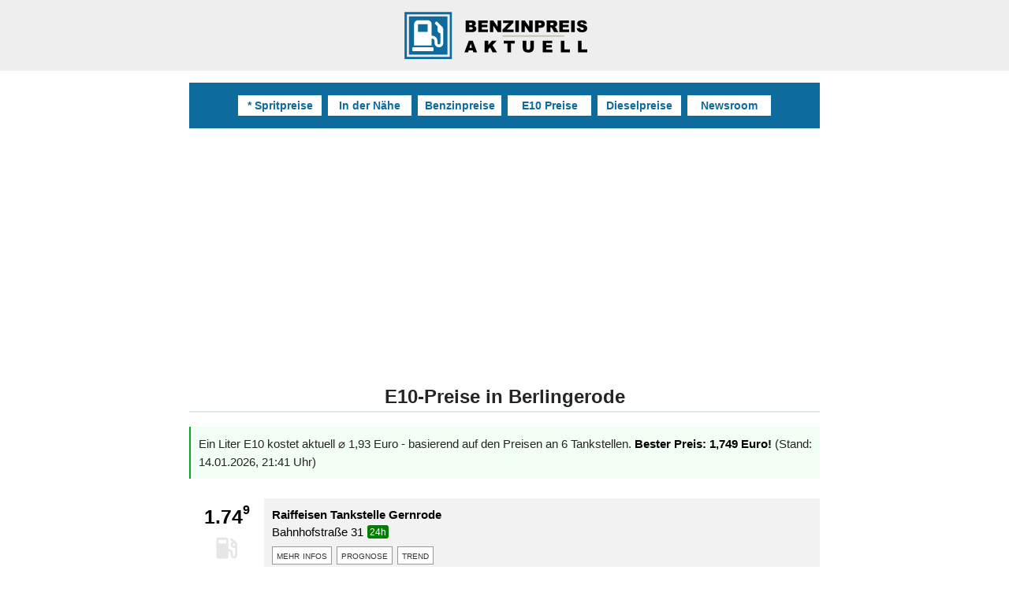

--- FILE ---
content_type: text/html; charset=UTF-8
request_url: https://www.benzinpreis-aktuell.de/e10preise-berlingerode-heute
body_size: 5712
content:
<!DOCTYPE html>
<html lang="de">
<head>
<meta name="viewport" content="width=device-width, initial-scale=1.0, minimum-scale=1, maximum-scale=6"><meta name="theme-color" content="#fff"><link rel="icon" href="img/favi24.png"><link rel="manifest" href="/manifest.json"><link rel="preload" href="js/ba_1.00.js?v=15" as="script"><link type="text/css" href="css/bapured.css?u=A7" rel="stylesheet"><script async src="https://pagead2.googlesyndication.com/pagead/js/adsbygoogle.js?client=ca-pub-5434334717643549" crossorigin="anonymous"></script><title>E10-Preise Berlingerode LIVE  ► Alle Tankstellen & Preise</title>
<meta name="robots" content="index,follow,max-image-preview:large">
<meta name="description" content="E10-Preise in Berlingerode jetzt live vergleichen: Alle aktuellen Preise, Statistiken und Trends ★ Jetzt beim Tanken sparen!">
<meta name="keywords" content="E10-Preise, Berlingerode, tanken, günstig">
<script>var _paq = window._paq = window._paq || [];
  _paq.push(['trackPageView']);
  _paq.push(['enableLinkTracking']);
  (function() {
    var u="//www.benzinpreis-aktuell.de/analyse/matomo/";
    _paq.push(['setTrackerUrl', u+'matomo.php']);
    _paq.push(['setSiteId', '1']);
    var d=document, g=d.createElement('script'), s=d.getElementsByTagName('script')[0];
    g.async=true; g.src=u+'matomo.js'; s.parentNode.insertBefore(g,s);
  })();</script><link rel="canonical" href="https://www.benzinpreis-aktuell.de/e10preise-berlingerode-heute">
<meta property="og:title" content="E10-Preise Berlingerode ► Alle Tankstellen & Preise">
<meta property="og:description" content="E10-Preise in Berlingerode jetzt live vergleichen: Alle aktuellen Preise, Statistiken und Trends ★ Jetzt beim Tanken sparen!">
<meta property="og:type" content="website">
<meta property="og:url" content="https://www.benzinpreis-aktuell.de/e10preise-berlingerode-heute">
<meta property="og:image" content="https://www.benzinpreis-aktuell.de/opengraph/e10-preise.webp">
<meta property="og:image:type" content="image/webp">
<meta property="og:image:width" content="1200">
<meta property="og:image:height" content="630">
<meta name="twitter:site" content="@SpritpreiseDE">
<meta name="twitter:card" content="summary_large_image"></head>
<body id="benzinpreis-aktuell-de">
<div id="top"></div><div id="happening"></div><div id="header-ba"><div class="header header-a"><a href="./"><img src="img/benzinpreis_aktuell_de_v25.svg" alt="Benzinpreis-Aktuell.de" title="E10-Preise Berlingerode" class="logo"></a></div></div><!--<div class="r89-desktop-billboard-atf"></div>--><div id="nav24top" class="nav24x"><nav class="nav24i"><a href="./" title="Benzinpreis Aktuell">* Spritpreise</a>
<a href="umgebung" title="Geöffnete Tankstellen in meiner Nähe">In der Nähe</a>
<a href="benzinpreise" title="Benzinpreise Deutschland">Benzinpreise</a>
<a href="e10-entwicklung" title="E10 Preise Deutschland">E10 Preise</a>
<a href="dieselpreise" title="Dieselpreise Deutschland">Dieselpreise</a>
<a href="newsroom" title="Newsroom">Newsroom</a>
</nav></div><!--<div class="autocontent"></div>-->
<div class="baout2">
<header class="chargersquares">
<h1 id="filter" class="h2024a">E10-Preise in Berlingerode</h1>
<p class="ns_p">Ein Liter E10 kostet aktuell ⌀ 1,93 Euro - basierend auf den Preisen an 6 Tankstellen. <strong class="isstrong">Bester Preis: 1,749 Euro!</strong> (Stand: 14.01.2026, 21:41 Uhr)</p></header>

<div class="bc2 centerit"></div><div id="station-t10401-gernrode-raiffeisen" class="ns_newsquare tfx4 ns_tsa ns_tstype_raiffeisen ns_count_0" data-mid="c096ad7c-2d33-4863-9d17-f5951bb61957" data-wrapper="0" data-ks="1" data-lid="7413"><div class="ns_price tfx4"><em title="E10-Preis Raiffeisen Tankstelle Gernrode: 1.749 Euro">1.74</em><sup>9</sup><img  loading="lazy" class="slogo" src="brands/tankstelle.svg?v=11" alt="tankstelle Logo" title="Raiffeisen Tankstelle Gernrode (Bahnhofstraße 31)"></div><p><strong class="isstrong">Raiffeisen Tankstelle Gernrode</strong><br>Bahnhofstraße 31<span class="offenbis ob24">24h</span></p><nav class="topts"><a class="tfx2" href="preise-t10401-gernrode-raiffeisen" title="Preise, Öffnungszeiten und Details Raiffeisen Tankstelle Gernrode anzeigen">mehr infos</a><a class="tfx2" href="preise-t10401-gernrode-raiffeisen?sorte=1#statistik-und-prognose" title="">prognose</a><a class="tfx2 ts_action" href="#station-t10401-gernrode-raiffeisen" title="Trend: E10-Preis-Entwicklung heute">trend</a></nav><p class="respons0"></p></div><div id="station-t359ae-teistungen-agip-eni" class="ns_newsquare tfx4 ns_tsa ns_tstype_agip-eni ns_count_1" data-mid="0d9156a2-1fb1-491a-8abb-13d0a3bafb35" data-wrapper="1" data-ks="1" data-lid="3360"><div class="ns_price tfx4"><em title="E10-Preis AGIP ENI Tankstelle Teistungen: 1.769 Euro">1.76</em><sup>9</sup><img  loading="lazy" class="slogo" src="brands/tankstelle.svg?v=11" alt="tankstelle Logo" title="AGIP ENI Tankstelle Teistungen (Bergstrasse 39)"></div><p><strong class="isstrong">AGIP ENI Tankstelle Teistungen</strong><br>Bergstrasse 39<span class="offenbis ob24">24h</span></p><nav class="topts"><a class="tfx2" href="preise-t359ae-teistungen-agip-eni" title="Preise, Öffnungszeiten und Details AGIP ENI Tankstelle Teistungen anzeigen">mehr infos</a><a class="tfx2" href="preise-t359ae-teistungen-agip-eni?sorte=1#statistik-und-prognose" title="">prognose</a><a class="tfx2 ts_action" href="#station-t359ae-teistungen-agip-eni" title="Trend: E10-Preis-Entwicklung heute">trend</a></nav><p class="respons1"></p></div><div id="station-tedb12-worbis-aral" class="ns_newsquare tfx4 ns_tsa ns_tstype_aral ns_count_2" data-mid="c478f7ee-4492-464e-b4f6-7daaffd1673b" data-wrapper="2" data-ks="1" data-lid="6310"><div class="ns_price tfx4"><em title="E10-Preis ARAL Tankstelle Worbis: 1.769 Euro">1.76</em><sup>9</sup><img  loading="lazy" class="slogo" src="brands/aral.svg?v=11" alt="aral Logo" title="ARAL Tankstelle Worbis (Industriestraße  1)"></div><p><strong class="isstrong">ARAL Tankstelle Worbis</strong><br>Industriestraße  1<span class="offenbis ob24">24h</span></p><nav class="topts"><a class="tfx2" href="preise-tedb12-worbis-aral" title="Preise, Öffnungszeiten und Details ARAL Tankstelle Worbis anzeigen">mehr infos</a><a class="tfx2" href="preise-tedb12-worbis-aral?sorte=1#statistik-und-prognose" title="">prognose</a><a class="tfx2 ts_action" href="#station-tedb12-worbis-aral" title="Trend: E10-Preis-Entwicklung heute">trend</a></nav><p class="respons2"></p></div><div id="station-tc7914-leinefelde-worbis-shell" class="ns_newsquare tfx4 ns_tsa ns_tstype_shell ns_count_3" data-mid="75801d6b-f88d-4da1-a030-af6d51ed800e" data-wrapper="3" data-ks="1" data-lid="10155"><div class="ns_price tfx4"><em title="E10-Preis Shell Tankstelle Leinefelde Worbis: 1.779 Euro">1.77</em><sup>9</sup><img  loading="lazy" class="slogo" src="brands/shell.svg?v=11" alt="shell Logo" title="Shell Tankstelle Leinefelde Worbis (Auf Dem Pfingstrasen 2)"></div><p><strong class="isstrong">Shell Tankstelle Leinefelde Worbis</strong><br>Auf Dem Pfingstrasen 2<span class="offenbis ob24">24h</span></p><nav class="topts"><a class="tfx2" href="preise-tc7914-leinefelde-worbis-shell" title="Preise, Öffnungszeiten und Details Shell Tankstelle Leinefelde Worbis anzeigen">mehr infos</a><a class="tfx2" href="preise-tc7914-leinefelde-worbis-shell?sorte=1#statistik-und-prognose" title="">prognose</a><a class="tfx2 ts_action" href="#station-tc7914-leinefelde-worbis-shell" title="Trend: E10-Preis-Entwicklung heute">trend</a></nav><p class="respons3"></p></div><div id="station-t6873e-kirchworbis-esso" class="ns_newsquare tfx4 ns_tsa ns_tstype_esso ns_count_4" data-mid="a9730ee5-474f-4aba-9e3d-898e69ef010b" data-wrapper="4" data-ks="1" data-lid="10435"><div class="ns_price tfx4"><em title="E10-Preis ESSO Tankstelle Kirchworbis: 2.259 Euro">2.25</em><sup>9</sup><img  loading="lazy" class="slogo" src="brands/esso.svg?v=11" alt="esso Logo" title="ESSO Tankstelle Kirchworbis (Kirchworbiser Wiesen 1)"></div><p><strong class="isstrong">ESSO Tankstelle Kirchworbis</strong><br>Kirchworbiser Wiesen 1<span class="offenbis ob24">24h</span></p><nav class="topts"><a class="tfx2" href="preise-t6873e-kirchworbis-esso" title="Preise, Öffnungszeiten und Details ESSO Tankstelle Kirchworbis anzeigen">mehr infos</a><a class="tfx2" href="preise-t6873e-kirchworbis-esso?sorte=1#statistik-und-prognose" title="">prognose</a><a class="tfx2 ts_action" href="#station-t6873e-kirchworbis-esso" title="Trend: E10-Preis-Entwicklung heute">trend</a></nav><p class="respons4"></p></div><div id="station-t9e532-kirchworbis-aral" class="ns_newsquare tfx4 ns_tsa ns_tstype_aral ns_count_5" data-mid="8b0195e8-e964-4868-a871-9ccf2c204677" data-wrapper="5" data-ks="1" data-lid="10436"><div class="ns_price tfx4"><em title="E10-Preis ARAL Tankstelle Kirchworbis: 2.259 Euro">2.25</em><sup>9</sup><img  loading="lazy" class="slogo" src="brands/aral.svg?v=11" alt="aral Logo" title="ARAL Tankstelle Kirchworbis (Kirchworbiser Wiesen 2)"></div><p><strong class="isstrong">ARAL Tankstelle Kirchworbis</strong><br>Kirchworbiser Wiesen 2<span class="offenbis ob24">24h</span></p><nav class="topts"><a class="tfx2" href="preise-t9e532-kirchworbis-aral" title="Preise, Öffnungszeiten und Details ARAL Tankstelle Kirchworbis anzeigen">mehr infos</a><a class="tfx2" href="preise-t9e532-kirchworbis-aral?sorte=1#statistik-und-prognose" title="">prognose</a><a class="tfx2 ts_action" href="#station-t9e532-kirchworbis-aral" title="Trend: E10-Preis-Entwicklung heute">trend</a></nav><p class="respons5"></p></div><ins class="adsbygoogle"
     style="display:block"
     data-ad-client="ca-pub-5434334717643549"
     data-ad-slot="1938392531"
     data-ad-format="auto"
     data-full-width-responsive="true"></ins><div class="ns_newsquare tfx4"><div class="ns_price tfx4"><img src="svgs/info.svg" loading="lazy" alt="INFO" title="Im bundesweiten Vergleich teuer: E10-Preise Berlingerode"></div>
<p><strong class="isstrong">E10-Preise in Berlingerode teuer:</strong><br>Im bundesweiten Vergleich ist der E10-Preis in Berlingerode relativ hoch. Mit einem ⌀ Preis von 1,93 Euro pro Liter
liegt er rund 26 Cent über dem landesweiten E10-Preis von derzeit  ⌀ 1,670 €/Liter.</p>
</div><section id="kraftstoffe-x" class="mob25"><h2 class="h2024a">Zusammenfassung | Statistik</h2><div class="summary"><ul><li>Günstigster Preis: 1,749 €</li><li>Teuerster Preis: 2,259 €</li><li>Durchschnitt: 1,93 €</li><li>Preisunterschied: 51 Cent</li><li>Geöffnete Tankstellen: 6</li><li>Stand: 14.01.2026, 21:41 Uhr</li></ul><h3 class="isstrong unit25">Günstigste Tankstelle (1,749 € pro Liter):</h3><ul><li>Raiffeisen → Bahnhofstraße 31</li></ul></div></section><section><h3 class="h2024a">Sie vermissen eine Tankstelle?</h3><p class="sxi">Nicht alle Tankstellen sind dazu verpflichtet, die aktuellen E10-Preise an die Markttransparenzstelle und somit an Benzinpreis-Aktuell.de zu übermitteln.
Wir zeigen nur die Preise von Tankstellen, die jetzt geöffnet haben. Wenn Sie eine Tankstelle vermissen, könnte diese temporär geschlossen sein oder
die Kraftsoffsorte E10 nicht anbieten.</p><p class="sxi">Folgende Tankstellen haben zurzeit geschlossen oder bieten die Kraftstoffsorte E10 nicht an:</p><div id="station-t2abce-worbis-honsel" class="ns_newsquare tfx4 ns_tsa ns_tstype_ ns_count_10000" data-mid="dc357b86-e753-4b83-816e-402a41701d98" data-lid="12947"><div class="ns_price tfx4"><img loading="lazy" class="slogo" src="brands/tankstelle.svg?v=11" alt="tankstelle Logo" title="E10-Preise nicht verfügbar"><em>-,--</em></div><p><strong class="isstrong">Honsel Tankstelle Worbis</strong><br>Nordhäuser Str. 44</p><nav class="topts"><a class="tfx2" href="preise-t2abce-worbis-honsel" title="">details</a></nav><p class="respons10000"></p></div></section><section class="mob24" id="in-der-naehe">
<h2 class="h2024a">E10-Preise in der Nähe von Berlingerode günstiger?</h2><nav class="mob24 subnavi"><ul><li><a href="e10preise-deuna-heute?utm_source=UK_alt">E10-Preise Deuna / Niederorschel / Gernrode (ca. 4.65 km)</a></li><li><a href="e10preise-hausen-heute?utm_source=UK_alt">E10-Preise Hausen / Leinefelde (ca. 5.12 km)</a></li><li><a href="e10preise-am-ohmberg-heute?utm_source=UK_alt">E10-Preise Am Ohmberg / Großbodungen (ca. 10.97 km)</a></li></ul></nav></section>
<h3 class="h2024a">Andere Kraftstoffsorten</h3>
<nav class="subnavi">
<a href="benzinpreise-berlingerode-heute">Benzinpreise Berlingerode</a><a href="dieselpreise-berlingerode-heute">Dieselpreise Berlingerode</a></nav>
<aside id="infoplus"><h3 class="h2024a">Datenquelle und Referenz</h3>
<p class="sxi">Alle hier gezeigten E10-Preise werden von der offiziellen
<a href="https://www.bundeskartellamt.de/DE/Aufgaben/MarkttransparenzstelleFuerKraftstoffe/TankApps/tankapps_node.html" target="_blank">Markttransparenzstelle für Kraftstoffe</a> (MTS-K) bezogen.
Dies gilt auch für die Postanschrift und die angezeigten Öffnungszeiten.</p>
<p class="sxi">Wir sind nicht berechtigt Fehler selbstständig zu korrigieren! 
Wenn Sie Unstimmigkeiten bei den angezeigten Preisen feststellen, klicken Sie bitte auf die entsprechende Tankstelle und senden Sie uns eine
entsprechende Korrektur, die wir einmal pro Woche an die MTS-K weiterleiten. Natürlich können Sie uns Ihr Feedback auch jederzeit via <a href="kontakt">Kontaktformular</a> zukommen lassen.</p>
</aside><span id="getpwa">Benzinpreis-Aktuell App installieren</span>
<nav class="chargersquares"><h4 class="h2024a">Auch interessant</h4><div class="subnavi">
<a href="trend">24 Stunden Trend</a><a href="umgebung">Spritpreise in der Nähe</a><a href="spritrechner-online">Spritrechner</a><a href="wo-billig-tanken">Wo tankt man aktuell billig?</a>
<a href="artikel-143-neues-nummernschild-online-beantragen-alle-schritte-von-der-bestellung-bis-zur-montage.html">BLOG: Neues Nummernschild online beantragen: Alle Schritte von der Bestellung bis zur Montage</a><a href="artikel-142-mobilitaetswende-privat-was-sich-im-alltag-aendert-wenn-das-eigene-auto-nicht-mehr-vor-der-tuer-steht.html">BLOG: Mobilitätswende privat: Was sich im Alltag ändert, wenn das eigene Auto nicht mehr vor der Tür steht</a></div></nav><div class="r89-desktop-InContent"></div><div class="r89-mobile-rectangle-infinite"></div><!-- Ende Bouter --></div>
<div id="footer2">
<footer>
   <div id="footer2i">
   <h3 id="mehr-angebote">NAVIGATION</h3>
   <div class="footy">
   <h4>Quick-Links</h4>
   <nav>
   <a href="./" title="Benzinpreise Aktuell">Startseite | PLZ-Suche</a>
   <a href="heute">Tagesverlauf</a>
   <a href="trend">24 Stunden Trend</a>
   <a href="spritrechner-online">Spritrechner online</a>
   <a href="spritrechner">Fahrtkosten & Routenplan</a>
   <a href="ortsliste">Orte & Tankstellen</a>
   </nav>
   </div> 
       <div class="footy">
   <h4>Kraftstoffpreise</h4>
   <nav>
   <a href="benzinpreise">Benzinpreise</a>
   <a href="e10-entwicklung">E10 Preise</a>
   <a href="dieselpreise">Dieselpreise</a>
   <a href="umgebung">Spritpreise in der Nähe</a>
   <a href="wo-billig-tanken">118 Städte im Vergleich</a>
   <a href="kraftstoffpreise-europa">Spritpreise in Europa</a>
   </nav>
   </div>
   <div class="footy">
   <h4>Infos & News</h4>
   <nav>
   <a href="newsroom">Blog & Newsroom</a>
   <a href="app">Spritpreise App</a>
   <a href="germany-current-prices-fuel-gasoline" lang="en">Infos in english language</a>
   <a href="info-en" lang="en">Other languages</a>
   </nav>
   </div>
   <div class="footy">
   <h4>Kontakt und Rechtliches</h4>
   <nav>
   <a href="about-us">Über uns</a>
   <a href="kontakt">Kontakt</a>
   <a href="impressum">Impressum</a>
   <a href="datenschutz">Datenschutz</a>
   </nav>
   </div>
   <div class="footy">
   <h4>Quellen / Datenlieferant</h4>
   <p>Benzinpreis-Aktuell.de ist ein zugelassener Verbraucherinformationsdienst (VID) der Markttransparenzstelle für Kraftstoffe (MTS-K) und bezieht alle Spritpreise und Tankstellendaten von dieser.
   Weitere Informationen:<br>
   <a href="https://www.bundeskartellamt.de/DE/Aufgaben/MarkttransparenzstelleFuerKraftstoffe/MTS-K_Infotext/mts-k_node.html">Bundeskartellamt » MTS-K</a></p>
   </div>
   <div class="footy">
   <h4>Herausgeber</h4>
   <p>Benzinpreis-Aktuell.de<br>Christoph Drahn<br>Am Brandplatz 6<br>D-34128 Kassel<br>Telefon: 0561/83098850<br>Email: service@benzinpreis-aktuell.de<br>USt-IdNr.: DE287525748</p> 
   </div> 
   </div>
</footer>
</div><div id="kleber" style="display:none"><div class="ikleber"><p>E10-Preise Berlingerode<br>14. Januar 2026, 21:41 Uhr</p><a href="#top"><img src="img/nav-seitenanfang.svg" alt="Top" title="Zum Seitenanfang"></a><a href="#footer2"><img src="img/navigation.svg" alt="Navi" title="Navigation"></a></div></div><script src="js/ba_1.00.js?v=15"></script><script>$(".ts_action").click(function(){_paq.push(["trackGoal",4]);var a=$(this).text(),e=$(this).parent().parent().data("mid"),t=$(this).parent().parent().data("wrapper"),i=$(this).parent().parent().data("ks"),r=$(this).parent().parent().data("lid"),s=$(this).parent().prev().html();if("route"==a)var n="Anfahrt-Route wird in Google-Maps erstellt";else if("trend"==a)var n="Tagesverlauf wird geladen";else var n="Bitte warten";$(".respons"+t).html('<div class="loader9" style="display:inline-block;vertical-align: middle;margin-right:5px;"></div><div style="display:inline-block;vertical-align:middle;font-size:8pt">'+n+"</div>"),setTimeout(function(){$(".respons"+t).load("loads/stationplus.php",{todo:a,relation:e,wrapper:t,ks:i,routing:s,lid:r})},600)}),$("body").on("click",".clearxtra",function(){var a=$(this).data("rel");$(".respons"+a).slideUp(333),setTimeout(function(){$(".respons"+a).empty().show()},335)}),$("body").on("click",".faver",function(){var a=$(this).text(),e=$(this).parent().parent().data("mid");if("✓"==a){$(this).text("★").removeClass("isfaved").addClass("unfaved");var t=0}if("★"==a){$(this).text("✓").addClass("isfaved").removeClass("unfaved");var t=1}$("#happening").empty().show().load("loads/fav24.php",{favc:t,favval:e})});</script>
<script type="application/ld+json">{"@context": "http://schema.org","@type": "Place","geo": {"@type": "GeoCoordinates","latitude": "51.415504","longitude": "10.369130"},"name": "Berlingerode, Thüringen, Germany"}</script>
<script type="application/ld+json">
    {
      "@context": "https://schema.org",
      "@type": "BreadcrumbList",
      "itemListElement": [{
        "@type": "ListItem",
        "position": 1,
        "name": "Benzinpreise Berlingerode",
        "item": "https://www.benzinpreis-aktuell.de/benzinpreise-berlingerode-heute"
      },{
        "@type": "ListItem",
        "position": 2,
        "name": "E10 Preise in Berlingerode"
      }]
    }
    </script><script type="application/ld+json">
    {
      "@context": "https://schema.org",
      "@type": "BreadcrumbList",
      "itemListElement": [{
        "@type": "ListItem",
        "position": 1,
        "name": "Dieselpreise Berlingerode",
        "item": "https://www.benzinpreis-aktuell.de/dieselpreise-berlingerode-heute"
      },{
        "@type": "ListItem",
        "position": 2,
        "name": "E10 Preise in Berlingerode"
      }]
    }
    </script><script>$(".adsbygoogle").each(function() {(adsbygoogle = window.adsbygoogle || []).push({});});</script>
</body>
</html>

--- FILE ---
content_type: text/html; charset=utf-8
request_url: https://www.google.com/recaptcha/api2/aframe
body_size: 266
content:
<!DOCTYPE HTML><html><head><meta http-equiv="content-type" content="text/html; charset=UTF-8"></head><body><script nonce="Vt54vgs-52Er5EtFf97UWQ">/** Anti-fraud and anti-abuse applications only. See google.com/recaptcha */ try{var clients={'sodar':'https://pagead2.googlesyndication.com/pagead/sodar?'};window.addEventListener("message",function(a){try{if(a.source===window.parent){var b=JSON.parse(a.data);var c=clients[b['id']];if(c){var d=document.createElement('img');d.src=c+b['params']+'&rc='+(localStorage.getItem("rc::a")?sessionStorage.getItem("rc::b"):"");window.document.body.appendChild(d);sessionStorage.setItem("rc::e",parseInt(sessionStorage.getItem("rc::e")||0)+1);localStorage.setItem("rc::h",'1768423280801');}}}catch(b){}});window.parent.postMessage("_grecaptcha_ready", "*");}catch(b){}</script></body></html>

--- FILE ---
content_type: image/svg+xml
request_url: https://www.benzinpreis-aktuell.de/img/benzinpreis_aktuell_de_v25.svg
body_size: 1964
content:
<svg width="592" height="140" version="1.1" viewBox="0 0 156.6 37.04" xmlns="http://www.w3.org/2000/svg">
 <g transform="matrix(1.1589 0 0 1.153 -1.8397 -1.8526)">
  <g id="SVGRepo_iconCarrier" transform="matrix(.03516 0 0 .03516 5.57 9.996)" fill="#fff">
   <path d="m336 448h-320c-8.8 0-16 7.2-16 16v32c0 8.8 7.2 16 16 16h320c8.8 0 16-7.2 16-16v-32c0-8.8-7.2-16-16-16zm157.2-340.7-81-81c-6.2-6.2-16.4-6.2-22.6 0l-11.3 11.3c-6.2 6.2-6.2 16.4 0 22.6l37.7 37.7v62.1c0 28.1 20.9 51.3 48 55.2v160.8c0 13.2-10.8 24-24 24s-24-10.8-24-24v-32c0-48.6-39.4-88-88-88h-8v-192c0-35.3-28.7-64-64-64h-160c-35.3 0-64 28.7-64 64v352h288v-112h8c22.1 0 40 17.9 40 40v27.8c0 37.7 27 72 64.5 75.9 43 4.3 79.5-29.5 79.5-71.7v-223.4c0-17-6.8-33.3-18.8-45.3zm-237.2 84.7h-160v-128h160z" fill="#fff"/>
  </g>
  <path transform="scale(.2646)" d="m6.002 6.551v120.9h120.9v-120.9zm6 6h109.6v109.6h-109.6z" fill="#0e6b9d" stroke-width="7.668"/>
  <rect x="4.588" y="4.733" width="26" height="26" fill="#0e6b9d" stroke-width="2.687"/>
  <g transform="matrix(.04102 0 0 .04102 6.776 7.371)" fill="#fff">
   <path d="m336 448h-320c-8.8 0-16 7.2-16 16v32c0 8.8 7.2 16 16 16h320c8.8 0 16-7.2 16-16v-32c0-8.8-7.2-16-16-16zm157.2-340.7-81-81c-6.2-6.2-16.4-6.2-22.6 0l-11.3 11.3c-6.2 6.2-6.2 16.4 0 22.6l37.7 37.7v62.1c0 28.1 20.9 51.3 48 55.2v160.8c0 13.2-10.8 24-24 24s-24-10.8-24-24v-32c0-48.6-39.4-88-88-88h-8v-192c0-35.3-28.7-64-64-64h-160c-35.3 0-64 28.7-64 64v352h288v-112h8c22.1 0 40 17.9 40 40v27.8c0 37.7 27 72 64.5 75.9 43 4.3 79.5-29.5 79.5-71.7v-223.4c0-17-6.8-33.3-18.8-45.3zm-237.2 84.7h-160v-128h160z" fill="#fff"/>
  </g>
 </g>
 <g stroke-width=".035188" aria-label="BENZINPREIS AKTUELL">
  <path d="m47.864 6.7964h5.2583q1.3146 0 2.0153 0.65109 0.7069 0.65109 0.7069 1.6122 0 0.80611-0.50227 1.3828-0.33485 0.38445-0.97974 0.60769 0.97974 0.23563 1.4386 0.81232 0.46507 0.57048 0.46507 1.4386 0 0.7069-0.32865 1.2712-0.32865 0.56428-0.89913 0.89293-0.35345 0.20463-1.0666 0.29764-0.94874 0.12402-1.2588 0.12402h-4.8491zm2.8338 3.5655h1.2216q0.65729 0 0.91153-0.22323 0.26044-0.22943 0.26044-0.65729 0-0.39686-0.26044-0.62009-0.25424-0.22323-0.89293-0.22323h-1.2402zm0 3.5717h1.4324q0.7255 0 1.0231-0.25424 0.29764-0.26044 0.29764-0.6945 0-0.40306-0.29764-0.64489-0.29144-0.24804-1.0293-0.24804h-1.4262z"/>
  <path d="m57.73 6.7964h7.5279v1.9409h-4.7127v1.4448h4.3716v1.8541h-4.3716v1.7921h4.8491v2.0587h-7.6643z"/>
  <path d="m66.926 6.7964h2.623l3.4229 5.0289v-5.0289h2.6478v9.0905h-2.6478l-3.4043-4.9917v4.9917h-2.6416z"/>
  <path d="m77.256 6.7964h7.9495v1.8169l-5.0971 5.3204h5.2831v1.9533h-8.6254v-1.8851l5.0413-5.2645h-4.5514z"/>
  <path d="m86.769 6.7964h2.8152v9.0905h-2.8152z"/>
  <path d="m91.618 6.7964h2.623l3.4229 5.0289v-5.0289h2.6478v9.0905h-2.6478l-3.4043-4.9917v4.9917h-2.6416z"/>
  <path d="m102.17 6.7964h4.6693q1.5254 0 2.2819 0.7255 0.76271 0.7255 0.76271 2.0649 0 1.3766-0.83092 2.1517-0.82471 0.77511-2.5238 0.77511h-1.5378v3.3733h-2.8214zm2.8214 3.8755h0.6883q0.81231 0 1.141-0.27904 0.32864-0.28524 0.32864-0.7255 0-0.42786-0.28524-0.7255t-1.0728-0.29764h-0.79991z"/>
  <path d="m111.39 15.887v-9.0905h4.6817q1.3022 0 1.9905 0.22323 0.6883 0.22323 1.11 0.83092 0.42166 0.60149 0.42166 1.4696 0 0.75651-0.32245 1.3084-0.32244 0.54568-0.88672 0.88673-0.35965 0.21703-0.98594 0.35965 0.50227 0.16742 0.7317 0.33485 0.15502 0.11162 0.44646 0.47747 0.29765 0.36585 0.39686 0.56428l1.358 2.6354h-3.1748l-1.5006-2.778q-0.28524-0.53948-0.50847-0.7007-0.30384-0.21083-0.6883-0.21083h-0.24803v3.6895zm2.8214-5.4072h1.1844q0.19223 0 0.74411-0.12402 0.27904-0.05581 0.45266-0.28524 0.17983-0.22943 0.17983-0.52707 0-0.44026-0.27904-0.6759t-1.048-0.23563h-1.234z"/>
  <path d="m121.22 6.7964h7.5279v1.9409h-4.7127v1.4448h4.3716v1.8541h-4.3716v1.7921h4.8491v2.0587h-7.6643z"/>
  <path d="m130.51 6.7964h2.8152v9.0905h-2.8152z"/>
  <path d="m134.85 12.879 2.6726-0.16742q0.0868 0.65109 0.35345 0.99214 0.43406 0.55188 1.2402 0.55188 0.60149 0 0.92393-0.27904 0.32865-0.28524 0.32865-0.65729 0-0.35345-0.31004-0.63249-0.31005-0.27904-1.4386-0.52708-1.8479-0.41546-2.6354-1.1038-0.79371-0.6883-0.79371-1.7548 0-0.7007 0.40305-1.3208 0.40926-0.62629 1.2216-0.97974 0.81851-0.35965 2.2385-0.35965 1.7424 0 2.654 0.65109 0.91773 0.64489 1.0914 2.0587l-2.6478 0.15502q-0.10542-0.61389-0.44646-0.89293-0.33485-0.27904-0.93014-0.27904-0.48987 0-0.7379 0.21083-0.24804 0.20463-0.24804 0.50227 0 0.21703 0.20463 0.39066 0.19843 0.17983 0.94254 0.33485 1.8417 0.39686 2.6354 0.80611 0.79991 0.40306 1.1596 1.0045 0.36586 0.60149 0.36586 1.3456 0 0.87432-0.48367 1.6122-0.48367 0.7379-1.3518 1.1224-0.86813 0.37825-2.1889 0.37825-2.3191 0-3.2121-0.89293-0.89293-0.89293-1.0107-2.2695z"/>
  <path d="m53.451 30.261h-3.1997l-0.44026 1.5006h-2.871l3.4167-9.0905h3.0632l3.4167 9.0905h-2.9392zm-0.58908-1.9657-1.0045-3.2679-0.99834 3.2679z"/>
  <path d="m62.775 22.671h2.809v3.4353l2.9454-3.4353h3.7329l-3.3113 3.4291 3.4601 5.6614h-3.4601l-1.9161-3.7391-1.451 1.5192v2.2199h-2.809z"/>
  <path d="m77.73 22.671h8.5386v2.2447h-2.8648v6.8458h-2.809v-6.8458h-2.8648z"/>
  <path d="m98.482 22.671h2.8028v5.4196q0 0.80611-0.25424 1.5254-0.24803 0.7131-0.78751 1.2526-0.53327 0.53328-1.1224 0.75031-0.81852 0.30384-1.9657 0.30384-0.66349 0-1.451-0.09301-0.78131-0.09301-1.3084-0.36585-0.52708-0.27904-0.96734-0.78751-0.43406-0.50847-0.59528-1.0479-0.26044-0.86812-0.26044-1.5378v-5.4196h2.8028v5.5498q0 0.74411 0.40926 1.1658 0.41546 0.41546 1.1472 0.41546 0.7255 0 1.1348-0.40926 0.41546-0.41546 0.41546-1.172z"/>
  <path d="m108.17 22.671h7.5279v1.9409h-4.7127v1.4448h4.3716v1.8541h-4.3716v1.7921h4.8491v2.0587h-7.6643z"/>
  <path d="m122.37 22.671h2.809v6.852h4.384v2.2385h-7.193z"/>
  <path d="m135.87 22.671h2.809v6.852h4.384v2.2385h-7.193z"/>
 </g>
 <path d="m76.664 18.301h48.455v1.3296h-48.455z" fill="#c8c4b7" stroke-width=".035188"/>
</svg>


--- FILE ---
content_type: image/svg+xml
request_url: https://www.benzinpreis-aktuell.de/brands/esso.svg?v=11
body_size: -86
content:
<svg width="197" height="80" version="1.1" viewBox="0 0 52.12 21.17" xmlns="http://www.w3.org/2000/svg">
 <g>
  <rect x=".3483" y=".2416" width="26.01" height="21.01" fill="#0d489e"/>
  <rect x="26.23" y=".2206" width="25.78" height="21.01" fill="#fe0006"/>
 </g>
</svg>


--- FILE ---
content_type: image/svg+xml
request_url: https://www.benzinpreis-aktuell.de/brands/shell.svg?v=11
body_size: -86
content:
<svg width="197" height="80" version="1.1" viewBox="0 0 52.12 21.17" xmlns="http://www.w3.org/2000/svg">
 <g>
  <rect x=".3483" y=".2416" width="26.01" height="21.01" fill="#fbce07"/>
  <rect x="26.23" y=".2206" width="25.78" height="21.01" fill="#dd1d21"/>
 </g>
</svg>


--- FILE ---
content_type: image/svg+xml
request_url: https://www.benzinpreis-aktuell.de/brands/aral.svg?v=11
body_size: 513
content:
<svg width="256mm" height="256mm" version="1.1" viewBox="0 0 256 256" xmlns="http://www.w3.org/2000/svg">
 <g>
  <path d="m242.6 127.1-114.7 114.6-114.7-114.7 114.7-114.6z" fill="#fff" stroke="#fff" stroke-miterlimit="3.864" stroke-width="7.38"/>
  <path d="m242.6 127.1-114.7 114.6-114.7-114.7 114.7-114.6 114.7 114.7" fill="#1670b9"/>
  <g fill="#fff">
   <path d="m184.6 97.45c5.885 0 6.652 4.349 6.652 9.209 8e-3 7.413 8e-3 18.72 8e-3 30.64 2.053 0.0452 11.77 0 11.77 0 5.533 0 9.119 0.7658 8.96 5.828-0.2025 6.911-6.493 5.934-11 5.934h-16.88c-7.163-9e-3 -6.15-6.348-6.15-14.32 0-6.7 0-19.13-8e-3 -28.09-0.2557-4.86 1.278-9.201 6.652-9.201"/>
   <g fill-rule="evenodd">
    <path d="m64.72 97.42c7.013 0 9.163 4.446 10.75 9.209l10.25 30.69s5.119 10.49-4.352 11.76c-6.802-1.03-6.907-3.839-9.216-12.03h-14.58c-2.81 8.945-1.789 11-8.696 12.02-9.727-1.03-4.863-12.03-4.863-12.03l9.709-30.12c1.515-4.693 3.683-9.509 11-9.509m0 10.73 4.872 18.73-9.471-9e-3 4.599-18.72"/>
    <path d="m112.4 98.45c4.863 0 9.771-0.09686 14.85 6.656 5.374 7.211 2.714 21.23-7.163 22.76 1.789 3.328 7.683 12.27 7.683 12.27s2.555 4.2-1.639 7.677c-7.418 2.809-9.365-1.541-9.365-1.541s-5.374-9.209-8.705-15.6h-6.141v12.78s0.4142 5.881-6.141 5.626c-6.238 0-6.141-5.881-6.141-5.881l-0.0084-36.57c0-6.392 0.2557-8.179 12.28-8.179h10.49m-10.49 10.48c11 0.2098 15.61-1.012 15.61 5.379 8e-3 7.158-5.11 5.934-15.6 5.978 0-4.191 0-6.242-8e-3 -11.36"/>
    <path d="m152.6 97.44c7.004 0 9.163 4.455 10.75 9.209l10.25 30.69s5.119 10.49-4.352 11.76c-6.81-1.03-6.907-3.839-9.216-12.03h-14.58c-2.81 8.945-1.789 11-8.696 12.02-9.726-1.021-4.872-12.02-4.872-12.02l9.718-30.13c1.436-4.446 3.683-9.509 11-9.509m0.2557 10.74 4.872 18.72h-9.471l4.599-18.72"/>
   </g>
  </g>
 </g>
</svg>


--- FILE ---
content_type: image/svg+xml
request_url: https://www.benzinpreis-aktuell.de/brands/tankstelle.svg?v=11
body_size: 278
content:
<svg width="256mm" height="256mm" version="1.1" viewBox="0 0 256 256" xmlns="http://www.w3.org/2000/svg">
 <g id="SVGRepo_iconCarrier" transform="matrix(10.53 0 0 11.11 4.849 -11.85)" fill="#e6e6e6">
  <path d="m19.62 6.48 0.014-0.017-4-3.24-1.26 1.554 2.067 1.674a2.99 2.99 0 0 0-1.394 3.062c0.15 0.899 0.769 1.676 1.57 2.111 0.895 0.487 1.68 0.442 2.378 0.194l-0.015 6.182a0.996 0.996 0 0 1-1.39 0.922 0.995 0.995 0 0 1-0.318-0.217 0.996 0.996 0 0 1-0.291-0.705l0.023-2a2.98 2.98 0 0 0-0.877-2.119 3 3 0 0 0-2.123-0.881h-1v-8a2 2 0 0 0-2-2h-7a2 2 0 0 0-2 2v14a2 2 0 0 0 2 2h7a2 2 0 0 0 2-2v-4h1c0.136 0 0.267 0.027 0.391 0.078a1.028 1.028 0 0 1 0.531 0.533 0.994 0.994 0 0 1 0.078 0.389l-0.024 2c0 0.406 0.079 0.799 0.236 1.168 0.151 0.359 0.368 0.68 0.641 0.951a2.97 2.97 0 0 0 2.123 0.881c0.406 0 0.798-0.078 1.168-0.236 0.358-0.15 0.68-0.367 0.951-0.641a2.983 2.983 0 0 0 0.881-2.123l0.024-9a2.997 2.997 0 0 0-1.384-2.52zm-8.616 1.52h-7v-3h7zm7 2a1 1 0 1 1 0-2 1 1 0 0 1 0 2z" fill="#e6e6e6"/>
 </g>
</svg>
